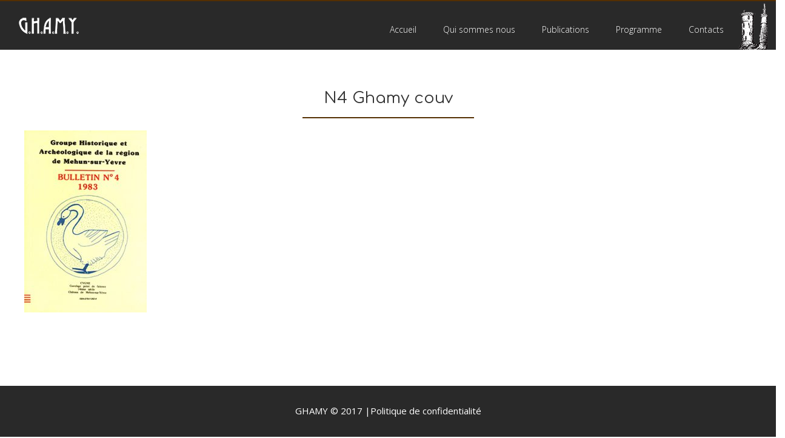

--- FILE ---
content_type: text/html; charset=UTF-8
request_url: http://www.ghamy.fr/publications/publications-du-ghamy/n4-ghamy-couv/
body_size: 8291
content:
<!DOCTYPE html>
<!--[if lt IE 7 ]><html class="ie ie6" lang="fr-FR"> <![endif]-->
<!--[if IE 7 ]><html class="ie ie7" lang="fr-FR"> <![endif]-->
<!--[if IE 8 ]><html class="ie ie8" lang="fr-FR"> <![endif]-->
<!--[if IE 9 ]><html class="ie ie9" lang="fr-FR"> <![endif]-->
<!--[if (gt IE 9)|!(IE)]><!--><html lang="fr-FR"> <!--<![endif]-->
<head>
	<title>N4 Ghamy couv  |  Mehun-sur-Yèvre : Château, Histoire et Archéologie</title>
	<meta name="description" content=" &raquo; N4 Ghamy couv | " />
	<meta charset="UTF-8" />
	<meta name="viewport" content="width=device-width,initial-scale=1.0">
	<link rel="profile" href="http://gmpg.org/xfn/11" />
  	<link rel="icon" href="http://www.ghamy.fr/wp-content/themes/theme1850/favicon.ico" type="image/x-icon" />
		<link rel="pingback" href="http://www.ghamy.fr/xmlrpc.php" />
	<link rel="alternate" type="application/rss+xml" title="Mehun-sur-Yèvre : Château, Histoire et Archéologie" href="http://www.ghamy.fr/feed/" />
	<link rel="alternate" type="application/atom+xml" title="Mehun-sur-Yèvre : Château, Histoire et Archéologie" href="http://www.ghamy.fr/feed/atom/" />
	  <!--[if lt IE 8]>
    <div style=' clear: both; text-align:center; position: relative;'>
    	<a href="http://www.microsoft.com/windows/internet-explorer/default.aspx?ocid=ie6_countdown_bannercode"><img src="http://storage.ie6countdown.com/assets/100/images/banners/warning_bar_0000_us.jpg" border="0" alt="" /></a>
    </div>
  <![endif]-->
  <link rel="stylesheet" type="text/css" media="all" href="http://www.ghamy.fr/wp-content/themes/theme1850/css/bootstrap.css" />
	<link rel="stylesheet" type="text/css" media="all" href="http://www.ghamy.fr/wp-content/themes/theme1850/style.css" />
	<link rel="stylesheet" type="text/css" media="all" href="http://www.ghamy.fr/wp-content/themes/theme1850/css/camera.css" />
	<link rel="stylesheet" type="text/css" media="all" href="http://www.ghamy.fr/wp-content/themes/theme1850/css/stuck.css" />
  <link rel="stylesheet" type="text/css" media="all" href="http://www.ghamy.fr/wp-content/themes/theme1850/css/prettyPhoto.css" />
	<link rel="stylesheet" type="text/css" media="all" href="http://www.ghamy.fr/wp-content/themes/theme1850/css/touchTouch.css" />
	<link rel="stylesheet" type="text/css" media="all" href="http://www.ghamy.fr/wp-content/themes/theme1850/css/320.css" />
	<link rel="stylesheet" type="text/css" media="all" href="http://www.ghamy.fr/wp-content/themes/theme1850/css/480.css" />
	<link rel="stylesheet" type="text/css" media="all" href="http://www.ghamy.fr/wp-content/themes/theme1850/css/768.css" />
	<meta name='robots' content='max-image-preview:large' />
	<style>img:is([sizes="auto" i], [sizes^="auto," i]) { contain-intrinsic-size: 3000px 1500px }</style>
	<link rel='dns-prefetch' href='//maxcdn.bootstrapcdn.com' />
<link rel="alternate" type="application/rss+xml" title="Mehun-sur-Yèvre : Château, Histoire et Archéologie &raquo; Flux" href="http://www.ghamy.fr/feed/" />
<link rel="alternate" type="application/rss+xml" title="Mehun-sur-Yèvre : Château, Histoire et Archéologie &raquo; Flux des commentaires" href="http://www.ghamy.fr/comments/feed/" />
<script type="text/javascript">
/* <![CDATA[ */
window._wpemojiSettings = {"baseUrl":"https:\/\/s.w.org\/images\/core\/emoji\/15.0.3\/72x72\/","ext":".png","svgUrl":"https:\/\/s.w.org\/images\/core\/emoji\/15.0.3\/svg\/","svgExt":".svg","source":{"concatemoji":"http:\/\/www.ghamy.fr\/wp-includes\/js\/wp-emoji-release.min.js?ver=6.7.4"}};
/*! This file is auto-generated */
!function(i,n){var o,s,e;function c(e){try{var t={supportTests:e,timestamp:(new Date).valueOf()};sessionStorage.setItem(o,JSON.stringify(t))}catch(e){}}function p(e,t,n){e.clearRect(0,0,e.canvas.width,e.canvas.height),e.fillText(t,0,0);var t=new Uint32Array(e.getImageData(0,0,e.canvas.width,e.canvas.height).data),r=(e.clearRect(0,0,e.canvas.width,e.canvas.height),e.fillText(n,0,0),new Uint32Array(e.getImageData(0,0,e.canvas.width,e.canvas.height).data));return t.every(function(e,t){return e===r[t]})}function u(e,t,n){switch(t){case"flag":return n(e,"\ud83c\udff3\ufe0f\u200d\u26a7\ufe0f","\ud83c\udff3\ufe0f\u200b\u26a7\ufe0f")?!1:!n(e,"\ud83c\uddfa\ud83c\uddf3","\ud83c\uddfa\u200b\ud83c\uddf3")&&!n(e,"\ud83c\udff4\udb40\udc67\udb40\udc62\udb40\udc65\udb40\udc6e\udb40\udc67\udb40\udc7f","\ud83c\udff4\u200b\udb40\udc67\u200b\udb40\udc62\u200b\udb40\udc65\u200b\udb40\udc6e\u200b\udb40\udc67\u200b\udb40\udc7f");case"emoji":return!n(e,"\ud83d\udc26\u200d\u2b1b","\ud83d\udc26\u200b\u2b1b")}return!1}function f(e,t,n){var r="undefined"!=typeof WorkerGlobalScope&&self instanceof WorkerGlobalScope?new OffscreenCanvas(300,150):i.createElement("canvas"),a=r.getContext("2d",{willReadFrequently:!0}),o=(a.textBaseline="top",a.font="600 32px Arial",{});return e.forEach(function(e){o[e]=t(a,e,n)}),o}function t(e){var t=i.createElement("script");t.src=e,t.defer=!0,i.head.appendChild(t)}"undefined"!=typeof Promise&&(o="wpEmojiSettingsSupports",s=["flag","emoji"],n.supports={everything:!0,everythingExceptFlag:!0},e=new Promise(function(e){i.addEventListener("DOMContentLoaded",e,{once:!0})}),new Promise(function(t){var n=function(){try{var e=JSON.parse(sessionStorage.getItem(o));if("object"==typeof e&&"number"==typeof e.timestamp&&(new Date).valueOf()<e.timestamp+604800&&"object"==typeof e.supportTests)return e.supportTests}catch(e){}return null}();if(!n){if("undefined"!=typeof Worker&&"undefined"!=typeof OffscreenCanvas&&"undefined"!=typeof URL&&URL.createObjectURL&&"undefined"!=typeof Blob)try{var e="postMessage("+f.toString()+"("+[JSON.stringify(s),u.toString(),p.toString()].join(",")+"));",r=new Blob([e],{type:"text/javascript"}),a=new Worker(URL.createObjectURL(r),{name:"wpTestEmojiSupports"});return void(a.onmessage=function(e){c(n=e.data),a.terminate(),t(n)})}catch(e){}c(n=f(s,u,p))}t(n)}).then(function(e){for(var t in e)n.supports[t]=e[t],n.supports.everything=n.supports.everything&&n.supports[t],"flag"!==t&&(n.supports.everythingExceptFlag=n.supports.everythingExceptFlag&&n.supports[t]);n.supports.everythingExceptFlag=n.supports.everythingExceptFlag&&!n.supports.flag,n.DOMReady=!1,n.readyCallback=function(){n.DOMReady=!0}}).then(function(){return e}).then(function(){var e;n.supports.everything||(n.readyCallback(),(e=n.source||{}).concatemoji?t(e.concatemoji):e.wpemoji&&e.twemoji&&(t(e.twemoji),t(e.wpemoji)))}))}((window,document),window._wpemojiSettings);
/* ]]> */
</script>
<style id='wp-emoji-styles-inline-css' type='text/css'>

	img.wp-smiley, img.emoji {
		display: inline !important;
		border: none !important;
		box-shadow: none !important;
		height: 1em !important;
		width: 1em !important;
		margin: 0 0.07em !important;
		vertical-align: -0.1em !important;
		background: none !important;
		padding: 0 !important;
	}
</style>
<link rel='stylesheet' id='wp-block-library-css' href='http://www.ghamy.fr/wp-includes/css/dist/block-library/style.min.css?ver=6.7.4' type='text/css' media='all' />
<style id='classic-theme-styles-inline-css' type='text/css'>
/*! This file is auto-generated */
.wp-block-button__link{color:#fff;background-color:#32373c;border-radius:9999px;box-shadow:none;text-decoration:none;padding:calc(.667em + 2px) calc(1.333em + 2px);font-size:1.125em}.wp-block-file__button{background:#32373c;color:#fff;text-decoration:none}
</style>
<style id='global-styles-inline-css' type='text/css'>
:root{--wp--preset--aspect-ratio--square: 1;--wp--preset--aspect-ratio--4-3: 4/3;--wp--preset--aspect-ratio--3-4: 3/4;--wp--preset--aspect-ratio--3-2: 3/2;--wp--preset--aspect-ratio--2-3: 2/3;--wp--preset--aspect-ratio--16-9: 16/9;--wp--preset--aspect-ratio--9-16: 9/16;--wp--preset--color--black: #000000;--wp--preset--color--cyan-bluish-gray: #abb8c3;--wp--preset--color--white: #ffffff;--wp--preset--color--pale-pink: #f78da7;--wp--preset--color--vivid-red: #cf2e2e;--wp--preset--color--luminous-vivid-orange: #ff6900;--wp--preset--color--luminous-vivid-amber: #fcb900;--wp--preset--color--light-green-cyan: #7bdcb5;--wp--preset--color--vivid-green-cyan: #00d084;--wp--preset--color--pale-cyan-blue: #8ed1fc;--wp--preset--color--vivid-cyan-blue: #0693e3;--wp--preset--color--vivid-purple: #9b51e0;--wp--preset--gradient--vivid-cyan-blue-to-vivid-purple: linear-gradient(135deg,rgba(6,147,227,1) 0%,rgb(155,81,224) 100%);--wp--preset--gradient--light-green-cyan-to-vivid-green-cyan: linear-gradient(135deg,rgb(122,220,180) 0%,rgb(0,208,130) 100%);--wp--preset--gradient--luminous-vivid-amber-to-luminous-vivid-orange: linear-gradient(135deg,rgba(252,185,0,1) 0%,rgba(255,105,0,1) 100%);--wp--preset--gradient--luminous-vivid-orange-to-vivid-red: linear-gradient(135deg,rgba(255,105,0,1) 0%,rgb(207,46,46) 100%);--wp--preset--gradient--very-light-gray-to-cyan-bluish-gray: linear-gradient(135deg,rgb(238,238,238) 0%,rgb(169,184,195) 100%);--wp--preset--gradient--cool-to-warm-spectrum: linear-gradient(135deg,rgb(74,234,220) 0%,rgb(151,120,209) 20%,rgb(207,42,186) 40%,rgb(238,44,130) 60%,rgb(251,105,98) 80%,rgb(254,248,76) 100%);--wp--preset--gradient--blush-light-purple: linear-gradient(135deg,rgb(255,206,236) 0%,rgb(152,150,240) 100%);--wp--preset--gradient--blush-bordeaux: linear-gradient(135deg,rgb(254,205,165) 0%,rgb(254,45,45) 50%,rgb(107,0,62) 100%);--wp--preset--gradient--luminous-dusk: linear-gradient(135deg,rgb(255,203,112) 0%,rgb(199,81,192) 50%,rgb(65,88,208) 100%);--wp--preset--gradient--pale-ocean: linear-gradient(135deg,rgb(255,245,203) 0%,rgb(182,227,212) 50%,rgb(51,167,181) 100%);--wp--preset--gradient--electric-grass: linear-gradient(135deg,rgb(202,248,128) 0%,rgb(113,206,126) 100%);--wp--preset--gradient--midnight: linear-gradient(135deg,rgb(2,3,129) 0%,rgb(40,116,252) 100%);--wp--preset--font-size--small: 13px;--wp--preset--font-size--medium: 20px;--wp--preset--font-size--large: 36px;--wp--preset--font-size--x-large: 42px;--wp--preset--spacing--20: 0.44rem;--wp--preset--spacing--30: 0.67rem;--wp--preset--spacing--40: 1rem;--wp--preset--spacing--50: 1.5rem;--wp--preset--spacing--60: 2.25rem;--wp--preset--spacing--70: 3.38rem;--wp--preset--spacing--80: 5.06rem;--wp--preset--shadow--natural: 6px 6px 9px rgba(0, 0, 0, 0.2);--wp--preset--shadow--deep: 12px 12px 50px rgba(0, 0, 0, 0.4);--wp--preset--shadow--sharp: 6px 6px 0px rgba(0, 0, 0, 0.2);--wp--preset--shadow--outlined: 6px 6px 0px -3px rgba(255, 255, 255, 1), 6px 6px rgba(0, 0, 0, 1);--wp--preset--shadow--crisp: 6px 6px 0px rgba(0, 0, 0, 1);}:where(.is-layout-flex){gap: 0.5em;}:where(.is-layout-grid){gap: 0.5em;}body .is-layout-flex{display: flex;}.is-layout-flex{flex-wrap: wrap;align-items: center;}.is-layout-flex > :is(*, div){margin: 0;}body .is-layout-grid{display: grid;}.is-layout-grid > :is(*, div){margin: 0;}:where(.wp-block-columns.is-layout-flex){gap: 2em;}:where(.wp-block-columns.is-layout-grid){gap: 2em;}:where(.wp-block-post-template.is-layout-flex){gap: 1.25em;}:where(.wp-block-post-template.is-layout-grid){gap: 1.25em;}.has-black-color{color: var(--wp--preset--color--black) !important;}.has-cyan-bluish-gray-color{color: var(--wp--preset--color--cyan-bluish-gray) !important;}.has-white-color{color: var(--wp--preset--color--white) !important;}.has-pale-pink-color{color: var(--wp--preset--color--pale-pink) !important;}.has-vivid-red-color{color: var(--wp--preset--color--vivid-red) !important;}.has-luminous-vivid-orange-color{color: var(--wp--preset--color--luminous-vivid-orange) !important;}.has-luminous-vivid-amber-color{color: var(--wp--preset--color--luminous-vivid-amber) !important;}.has-light-green-cyan-color{color: var(--wp--preset--color--light-green-cyan) !important;}.has-vivid-green-cyan-color{color: var(--wp--preset--color--vivid-green-cyan) !important;}.has-pale-cyan-blue-color{color: var(--wp--preset--color--pale-cyan-blue) !important;}.has-vivid-cyan-blue-color{color: var(--wp--preset--color--vivid-cyan-blue) !important;}.has-vivid-purple-color{color: var(--wp--preset--color--vivid-purple) !important;}.has-black-background-color{background-color: var(--wp--preset--color--black) !important;}.has-cyan-bluish-gray-background-color{background-color: var(--wp--preset--color--cyan-bluish-gray) !important;}.has-white-background-color{background-color: var(--wp--preset--color--white) !important;}.has-pale-pink-background-color{background-color: var(--wp--preset--color--pale-pink) !important;}.has-vivid-red-background-color{background-color: var(--wp--preset--color--vivid-red) !important;}.has-luminous-vivid-orange-background-color{background-color: var(--wp--preset--color--luminous-vivid-orange) !important;}.has-luminous-vivid-amber-background-color{background-color: var(--wp--preset--color--luminous-vivid-amber) !important;}.has-light-green-cyan-background-color{background-color: var(--wp--preset--color--light-green-cyan) !important;}.has-vivid-green-cyan-background-color{background-color: var(--wp--preset--color--vivid-green-cyan) !important;}.has-pale-cyan-blue-background-color{background-color: var(--wp--preset--color--pale-cyan-blue) !important;}.has-vivid-cyan-blue-background-color{background-color: var(--wp--preset--color--vivid-cyan-blue) !important;}.has-vivid-purple-background-color{background-color: var(--wp--preset--color--vivid-purple) !important;}.has-black-border-color{border-color: var(--wp--preset--color--black) !important;}.has-cyan-bluish-gray-border-color{border-color: var(--wp--preset--color--cyan-bluish-gray) !important;}.has-white-border-color{border-color: var(--wp--preset--color--white) !important;}.has-pale-pink-border-color{border-color: var(--wp--preset--color--pale-pink) !important;}.has-vivid-red-border-color{border-color: var(--wp--preset--color--vivid-red) !important;}.has-luminous-vivid-orange-border-color{border-color: var(--wp--preset--color--luminous-vivid-orange) !important;}.has-luminous-vivid-amber-border-color{border-color: var(--wp--preset--color--luminous-vivid-amber) !important;}.has-light-green-cyan-border-color{border-color: var(--wp--preset--color--light-green-cyan) !important;}.has-vivid-green-cyan-border-color{border-color: var(--wp--preset--color--vivid-green-cyan) !important;}.has-pale-cyan-blue-border-color{border-color: var(--wp--preset--color--pale-cyan-blue) !important;}.has-vivid-cyan-blue-border-color{border-color: var(--wp--preset--color--vivid-cyan-blue) !important;}.has-vivid-purple-border-color{border-color: var(--wp--preset--color--vivid-purple) !important;}.has-vivid-cyan-blue-to-vivid-purple-gradient-background{background: var(--wp--preset--gradient--vivid-cyan-blue-to-vivid-purple) !important;}.has-light-green-cyan-to-vivid-green-cyan-gradient-background{background: var(--wp--preset--gradient--light-green-cyan-to-vivid-green-cyan) !important;}.has-luminous-vivid-amber-to-luminous-vivid-orange-gradient-background{background: var(--wp--preset--gradient--luminous-vivid-amber-to-luminous-vivid-orange) !important;}.has-luminous-vivid-orange-to-vivid-red-gradient-background{background: var(--wp--preset--gradient--luminous-vivid-orange-to-vivid-red) !important;}.has-very-light-gray-to-cyan-bluish-gray-gradient-background{background: var(--wp--preset--gradient--very-light-gray-to-cyan-bluish-gray) !important;}.has-cool-to-warm-spectrum-gradient-background{background: var(--wp--preset--gradient--cool-to-warm-spectrum) !important;}.has-blush-light-purple-gradient-background{background: var(--wp--preset--gradient--blush-light-purple) !important;}.has-blush-bordeaux-gradient-background{background: var(--wp--preset--gradient--blush-bordeaux) !important;}.has-luminous-dusk-gradient-background{background: var(--wp--preset--gradient--luminous-dusk) !important;}.has-pale-ocean-gradient-background{background: var(--wp--preset--gradient--pale-ocean) !important;}.has-electric-grass-gradient-background{background: var(--wp--preset--gradient--electric-grass) !important;}.has-midnight-gradient-background{background: var(--wp--preset--gradient--midnight) !important;}.has-small-font-size{font-size: var(--wp--preset--font-size--small) !important;}.has-medium-font-size{font-size: var(--wp--preset--font-size--medium) !important;}.has-large-font-size{font-size: var(--wp--preset--font-size--large) !important;}.has-x-large-font-size{font-size: var(--wp--preset--font-size--x-large) !important;}
:where(.wp-block-post-template.is-layout-flex){gap: 1.25em;}:where(.wp-block-post-template.is-layout-grid){gap: 1.25em;}
:where(.wp-block-columns.is-layout-flex){gap: 2em;}:where(.wp-block-columns.is-layout-grid){gap: 2em;}
:root :where(.wp-block-pullquote){font-size: 1.5em;line-height: 1.6;}
</style>
<link rel='stylesheet' id='font-awesome-css' href='//maxcdn.bootstrapcdn.com/font-awesome/4.4.0/css/font-awesome.min.css?ver=4.4.0' type='text/css' media='all' />
<link rel='stylesheet' id='swiper-css' href='http://www.ghamy.fr/wp-content/plugins/cherry-shortcodes/assets/css/swiper.css?ver=1.0.7.6' type='text/css' media='all' />
<link rel='stylesheet' id='magnific-popup-css' href='http://www.ghamy.fr/wp-content/plugins/cherry-shortcodes/assets/css/magnific-popup.css?ver=1.0.7.6' type='text/css' media='all' />
<link rel='stylesheet' id='cherry-shortcodes-grid-css' href='http://www.ghamy.fr/wp-content/plugins/cherry-shortcodes/assets/css/grid.css?ver=1.0.7.6' type='text/css' media='all' />
<link rel='stylesheet' id='cherry-shortcodes-all-css' href='http://www.ghamy.fr/wp-content/plugins/cherry-shortcodes/assets/css/shortcodes.css?ver=1.0.7.6' type='text/css' media='all' />
<script type="text/javascript" src="http://www.ghamy.fr/wp-content/themes/theme1850/js/jquery-1.7.2.min.js?ver=1.7.2" id="jquery-js"></script>
<script type="text/javascript" src="http://www.ghamy.fr/wp-content/themes/theme1850/js/modernizr.js?ver=2.0.6" id="modernizr-js"></script>
<script type="text/javascript" src="http://www.ghamy.fr/wp-content/themes/theme1850/js/superfish.js?ver=1.4.8" id="superfish-js"></script>
<script type="text/javascript" src="http://www.ghamy.fr/wp-content/themes/theme1850/js/jquery.easing.1.3.js?ver=1.3" id="easing-js"></script>
<script type="text/javascript" src="http://www.ghamy.fr/wp-content/themes/theme1850/js/jquery.prettyPhoto.js?ver=3.1.3" id="prettyPhoto-js"></script>
<script type="text/javascript" src="http://www.ghamy.fr/wp-content/themes/theme1850/js/jquery.mobile.customized.min.js?ver=1.0" id="mobile-customized-js"></script>
<script type="text/javascript" src="http://www.ghamy.fr/wp-content/themes/theme1850/js/camera.js?ver=1.3.3" id="camera-js"></script>
<script type="text/javascript" src="http://www.ghamy.fr/wp-content/themes/theme1850/js/tmstickup.js?ver=1.0" id="tmstickup-js"></script>
<script type="text/javascript" src="http://www.ghamy.fr/wp-content/themes/theme1850/js/jquery.ui.totop.js?ver=1.0" id="totop-js"></script>
<script type="text/javascript" src="http://www.ghamy.fr/wp-content/themes/theme1850/js/jquery.tools.min.js?ver=1.2.6" id="tools-js"></script>
<script type="text/javascript" src="http://www.ghamy.fr/wp-content/themes/theme1850/js/jquery.mobilemenu.js?ver=1.0" id="mobilemenu-js"></script>
<script type="text/javascript" src="http://www.ghamy.fr/wp-content/themes/theme1850/js/jquery.elastislide.js?ver=1.0" id="elastislide-js"></script>
<script type="text/javascript" src="http://www.ghamy.fr/wp-content/themes/theme1850/js/jquery.loader.js?ver=1.0" id="loader-js"></script>
<script type="text/javascript" src="http://www.ghamy.fr/wp-includes/js/swfobject.js?ver=2.2-20120417" id="swfobject-js"></script>
<script type="text/javascript" src="http://www.ghamy.fr/wp-content/themes/theme1850/js/slides.jquery.js?ver=1.1.9" id="slides-js"></script>
<script type="text/javascript" src="http://www.ghamy.fr/wp-content/themes/theme1850/js/jquery.twitter.js?ver=1.0" id="twitter-js"></script>
<script type="text/javascript" src="http://www.ghamy.fr/wp-content/themes/theme1850/js/jquery.flickrush.js?ver=1.0" id="flickr-js"></script>
<script type="text/javascript" src="http://www.ghamy.fr/wp-content/themes/theme1850/js/touchTouch.jquery.js?ver=1.0" id="touch-js"></script>
<script type="text/javascript" src="http://www.ghamy.fr/wp-content/themes/theme1850/js/si.files.js?ver=1.0" id="si_files-js"></script>
<script type="text/javascript" src="http://www.ghamy.fr/wp-content/themes/theme1850/js/audiojs/audio.js?ver=1.0" id="audiojs-js"></script>
<script type="text/javascript" src="http://www.ghamy.fr/wp-content/themes/theme1850/js/custom.js?ver=1.0" id="custom-js"></script>
<link rel="https://api.w.org/" href="http://www.ghamy.fr/wp-json/" /><link rel="alternate" title="JSON" type="application/json" href="http://www.ghamy.fr/wp-json/wp/v2/media/1347" /><link rel="EditURI" type="application/rsd+xml" title="RSD" href="http://www.ghamy.fr/xmlrpc.php?rsd" />
<meta name="generator" content="WordPress 6.7.4" />
<link rel='shortlink' href='http://www.ghamy.fr/?p=1347' />
<link rel="alternate" title="oEmbed (JSON)" type="application/json+oembed" href="http://www.ghamy.fr/wp-json/oembed/1.0/embed?url=http%3A%2F%2Fwww.ghamy.fr%2Fpublications%2Fpublications-du-ghamy%2Fn4-ghamy-couv%2F" />
<link rel="alternate" title="oEmbed (XML)" type="text/xml+oembed" href="http://www.ghamy.fr/wp-json/oembed/1.0/embed?url=http%3A%2F%2Fwww.ghamy.fr%2Fpublications%2Fpublications-du-ghamy%2Fn4-ghamy-couv%2F&#038;format=xml" />

<style>
h1 { font: normal 32px/18px Arial, Helvetica, sans-serif;  color:; }
h2 { font: normal 24px/18px Arial, Helvetica, sans-serif;  color:; }
h3 { font: normal 18px/18px Arial, Helvetica, sans-serif;  color:; }
h4 { font: normal 14px/18px Arial, Helvetica, sans-serif;  color:; }
h5 { font: normal 12px/18px Arial, Helvetica, sans-serif;  color:; }
h6 { font: normal 10px/18px Arial, Helvetica, sans-serif;  color:; }
#main { font: normal 12px/18px Arial, Helvetica, sans-serif;  color:; }
</style>
<link rel="icon" href="http://www.ghamy.fr/wp-content/uploads/2017/01/cropped-site_identity_3-32x32.png" sizes="32x32" />
<link rel="icon" href="http://www.ghamy.fr/wp-content/uploads/2017/01/cropped-site_identity_3-192x192.png" sizes="192x192" />
<link rel="apple-touch-icon" href="http://www.ghamy.fr/wp-content/uploads/2017/01/cropped-site_identity_3-180x180.png" />
<meta name="msapplication-TileImage" content="http://www.ghamy.fr/wp-content/uploads/2017/01/cropped-site_identity_3-270x270.png" />
		<style type="text/css" id="wp-custom-css">
			#sidebar { display:none !important}		</style>
		<style id="sccss">/* Enter Your Custom CSS Here */
.tribe-events-calendar-latest-past__event-header
{
		background-color:    #c9fffd !important;

}
.tribe-events-calendar-list__event-header
{
	background-color:    #f0e4d9;

}


#trois
{
	display:flex;
	flex-direction : row;
}


.tribe-events-cal-links
{
	display: none !important;
}

#gs
{
  padding-left: 20px !important;
  padding-right: 20px !important;
}
  
#map
 {
            width: 100%;
            height: 100%;
            padding: 0;
            margin: 0;
}
  


.reg_tab_biblio
{
  text-align: left;
  display: flex;
  justify-content: space-between;
  flex-wrap: wrap;
}

.tab_biblio
{
  display: flex;
  flex-direction: column;
  width : 33%;
  flex-wrap: wrap;
  margin : auto;

}
.tab_biblio_2
{
  display: flex;

}

	.global_size_marg
{
  margin: 10px;
}

#bloc_cath
{
	display: flex;
	background-image: url("wp-content/themes/theme1850/images/cathedrale_50.jpg");
  	background-repeat: no-repeat;
 	background-position: center;
  	
}

#video_meduse
{
	display: flex;
  justify-content: space-between;
}



#video_vogler
{
	display: flex;
  justify-content: space-between;
}



#bloc_retro
{
	display: flex;
	background-image: url("wp-content/uploads/2017/12/IMG_20160824_102142-1.jpg");
  	background-repeat: no-repeat;
 	background-position: center;
  	
}

#bloc_credits
{
	display: flex;
	background-image: url("wp-content/themes/theme1850/images/cathedrale_50.jpg");
  	background-repeat: no-repeat;
 	background-position: center;
  	
}


#bloc_bleron
{
  display: flex;
  justify-content: space-around;
  flex-wrap: wrap;
}

.video_bleron
{
  display: flex;
  margin: auto; 
}



#bloc_chateau
{
   display: flex;
  flex-direction: row;
}

#bloc_caves
{
   display: flex;
  flex-direction: row;
}

#con-img_jdb
{
  display: flex;
  flex-direction: column;
}

.fullwidth
{
  margin-top: 10px;
}

#con-img_gdc
{
  display: flex;
  flex-direction: column;
}

#con-img_ch7
{
  display: flex;
  flex-direction: column;
}

.global_size
{
    margin-right: auto;
    margin-left: auto;
    padding-left: 15px;
    padding-right: 15px;
}


.con_jdb
{
  margin-top: 10px;
  margin-bottom: 10px;
}

.img_jdb
{
 display: flex; 
}

.img_jdb figure
{
 display: flex; 
  margin-right: 2%;
}

#biblios
{
  display: flex;
  justify-content: space-around;
  flex-wrap: wrap;
}
#img_prgramme_ig
{
  display: flex;
  justify-content: space-between;
  flex-wrap: wrap;
}

.img_prgramme_ig
{
  display: flex; 
}

.biblios
{
  display: flex;
  margin: auto;
}



#home_carousel
{
  display: flex; 
}

.caroufredsel_wrapper
{
  display: block; 
  text-align: start; 
  float: none; 
  position: relative; 
  top: auto;
  right: auto;
  bottom: auto; 
  left: auto; 
  z-index: auto;
  width: auto;
  height: auto;
  margin: 0px;
  overflow: hidden;
  cursor: move;
}

.aside
{
  margin: 1.8%;
}

.img_header
{
  display: flex;
  padding: none;
  margin: none;
  justify-content: flex-end;
}

.strong_to_bold
{
font-weight: bold;
}

.strong_to_bold_titre
{
font-weight: bold;
color: #542f02;
}

strong
{
 font-weight: normal;
 font-style : normal;

}

.souligne
{
 	text-decoration: underline; 
}

.liens_1
{
 font-weight: bold;
 text-decoration: underline;
}





.su-spoiler.my-custom-spoiler-2 {}
  .su-spoiler.my-custom-spoiler-2 .su-spoiler-title { background-color: #535ef3 }
  .su-spoiler.my-custom-spoiler-2 .su-spoiler-title .su-spoiler-icon,
  .su-spoiler.su-spoiler-closed.my-custom-spoiler-2 .su-spoiler-title .su-spoiler-icon {
    left: 3px;
    background-color: #fff;
  }
  .su-spoiler.my-custom-spoiler-2 .su-spoiler-content { background-color: #9ba1f8 }

.su-spoiler.my-custom-spoiler {}
  .su-spoiler.my-custom-spoiler .su-spoiler-title { background-color: #C80303 }
  .su-spoiler.my-custom-spoiler .su-spoiler-title .su-spoiler-icon,
  .su-spoiler.su-spoiler-closed.my-custom-spoiler .su-spoiler-title .su-spoiler-icon {
    left: 3px;
    background-color: #fff;
  }
  .su-spoiler.my-custom-spoiler .su-spoiler-content { background-color: #FEB6B6 }


.su-spoiler.my-custom-spoiler_IG {}
  .su-spoiler.my-custom-spoiler_IG .su-spoiler-title { background-color: #542f02; color: white; }
  .su-spoiler.my-custom-spoiler_IG .su-spoiler-title .su-spoiler-icon,
  .su-spoiler.su-spoiler-closed.my-custom-spoiler_IG .su-spoiler-title .su-spoiler-icon {
    left: 3px;
    background-color: #fff;
  }
  .su-spoiler.my-custom-spoiler_IG .su-spoiler-content { background-color: #876d4d }



.su-spoiler.my-custom-spoiler-expo {}
  .su-spoiler.my-custom-spoiler-expo .su-spoiler-title { background-color: #b1b5b4 }
  .su-spoiler.my-custom-spoiler-expo .su-spoiler-title .su-spoiler-icon,
  .su-spoiler.su-spoiler-closed.my-custom-spoiler-expo .su-spoiler-title .su-spoiler-icon {
    left: 3px;
    background-color: #fff;
  }
  .su-spoiler.my-custom-spoiler-expo .su-spoiler-content { background-color: #e3e3e3 }



#publis_1
{
  display: flex;
  justify-content: space-around;
  flex-wrap: wrap;
}

#publis_2
{
  display: flex;
  justify-content: space-around;
  flex-wrap: wrap;
}




#home_1
{
  display: flex;
  justify-content: space-around;
  flex-wrap: wrap;
}

#home_2
{
  display: flex;
  justify-content: space-around;
  flex-wrap: wrap;
}

#home_3
{
  display: flex;
  justify-content: space-around;
  flex-wrap: wrap;
}

.squares
{
  display: flex;
}



.text_biblio
{
	color: #34b1ad;
	font-weight: bold;
  font-size: 2em;
  text-decoration: underline;
}



.text_biblio:hover
{
	color: #749392;
	transition: all 0.5s;
}

@media screen and (max-width: 970px)
{
	/*--------------------------------biblio---------------------------------*/
	.tab_biblio
{
  display: flex;
  flex-direction: row;
  width: 100%;
  flex-wrap: wrap;

}
}

/*-----------------------------programme 2025---------------------*/
@media (min-width:100px) {
.wp-block-media-text__media_modified-by-yann img,
.wp-block-media-text__media video_modified-by-yann {
  height:auto;
  max-width:150px;
  vertical-align:middle;
  width:100%;
}
}
</style>  <!--[if lt IE 9]>
  <style type="text/css">
    .border,
    .post-meta time {
      behavior:url(http://www.ghamy.fr/wp-content/themes/theme1850/PIE.php)
      }
  </style>
  <![endif]-->
  
  <script type="text/javascript">
  	// initialise plugins
		jQuery(function(){
			// main navigation init
			jQuery('ul.sf-menu').superfish({
				delay:       1000, 		// one second delay on mouseout 
				animation:   {opacity:'show',height:'show'}, // fade-in and slide-down animation
				speed:       'normal',  // faster animation speed 
				autoArrows:  true,   // generation of arrow mark-up (for submenu) 
				dropShadows: false
			});
			
			// prettyphoto init
			jQuery("a[rel^='prettyPhoto']").prettyPhoto({
				animation_speed:'normal',
				slideshow:5000,
				autoplay_slideshow: false,
				overlay_gallery: true
			});
			
			// Initialize the gallery
			jQuery("#gallery .touch-item").touchTouch();
			jQuery(".post-thumbnail.thumb a").touchTouch();
			jQuery(".template-gallery_posts a").touchTouch();
			
			
		});
		
		// Init for audiojs
		audiojs.events.ready(function() {
			var as = audiojs.createAll();
		});
		
		// Init for si.files
		SI.Files.stylizeAll();
  </script>
	
	
	<!--[if (gt IE 9)|!(IE)]><!-->
	<script type="text/javascript">
		jQuery(function(){
			jQuery('.sf-menu').mobileMenu();
		})
	</script>
	<!--<![endif]-->
  
  
	
  <!-- Custom CSS -->
	  
  
  
  
  <style type="text/css">
				
				
		
  </style>
</head>

<body class="attachment attachment-template-default attachmentid-1347 attachment-jpeg">

<div id="main"><!-- this encompasses the entire Web site -->
	<div id="stuck_container">
		<header id="header">
			<div id="widget-header">
				<!-- Wigitized Header -->			</div><!--#widget-header-->
			
			<div class="container">
				<div class="row">
					<article class="col-lg-12 col-md-12 col-sm-12">
						<h1 class="navbar-brand navbar-brand_">
						  															<a href="http://www.ghamy.fr/" id="logo"><img src="http://www.ghamy.fr/wp-content/uploads/2016/09/logoghamy2-1.png" alt="Mehun-sur-Yèvre : Château, Histoire et Archéologie" title=""></a>
													  						  <p class="tagline"></p>
						</h1>
						<div class="menuBox clearfix">
							<nav class="navbar navbar-default navbar-static-top tm_navbar clearfix">
							  <ul id="topnav" class="nav sf-menu clearfix"><li id="menu-item-205" class="menu-item menu-item-type-post_type menu-item-object-page menu-item-home menu-item-205"><a href="http://www.ghamy.fr/">Accueil</a></li>
<li id="menu-item-1454" class="menu-item menu-item-type-post_type menu-item-object-page menu-item-1454"><a href="http://www.ghamy.fr/home-page/cadre-juridique/">Qui sommes nous</a></li>
<li id="menu-item-316" class="menu-item menu-item-type-post_type menu-item-object-page menu-item-316"><a href="http://www.ghamy.fr/publications/">Publications</a></li>
<li id="menu-item-3118" class="menu-item menu-item-type-custom menu-item-object-custom menu-item-3118"><a href="http://www.ghamy.fr/actualites/">Programme</a></li>
<li id="menu-item-17" class="menu-item menu-item-type-post_type menu-item-object-page menu-item-17"><a href="http://www.ghamy.fr/contacts/">Contacts</a></li>
</ul>							</nav><!--.primary-->
						</div>
						
						
						
						
											</article>
				</div>
			</div>
			
			<div class="chateau_header">
			<img src="http://www.ghamy.fr/wp-content/uploads/2017/08/logo_test_1.png" alt="image_header" title="chateau de mehun">
			</div>
		</header>
	</div>
  	<div class="primary_content_wrap global indent">
      <div class="container-fluid">
<div id="content">
<div class="row">
<div class="container">
<div class="row">
	    <div id="post-1347" class="page post-1347 attachment type-attachment status-inherit hentry">
      <article class="post-holder">
        <h2><em>N4 Ghamy couv</em></h2>
                <div id="page-content">
          <p class="attachment"><a href='http://www.ghamy.fr/wp-content/uploads/2016/12/N4-Ghamy-couv.jpg'><img fetchpriority="high" decoding="async" width="202" height="300" src="http://www.ghamy.fr/wp-content/uploads/2016/12/N4-Ghamy-couv-202x300.jpg" class="attachment-medium size-medium" alt="" srcset="http://www.ghamy.fr/wp-content/uploads/2016/12/N4-Ghamy-couv-202x300.jpg 202w, http://www.ghamy.fr/wp-content/uploads/2016/12/N4-Ghamy-couv.jpg 250w" sizes="(max-width: 202px) 100vw, 202px" /></a></p>
          <div class="pagination">
                      </div><!--.pagination-->
        </div><!--#pageContent -->
      </article>
    </div><!--#post-# .post-->

  </div><!--#content-->

</div>
</div>
</div>
</div>
  </div><!--.container-->
  </div>
	<footer id="footer">
		<div class="container">
			<div class="row">
				<article class="col-lg-12 col-md-12 col-sm-12">
					<div id="footer-text">
												
													<span style="color: #ffffff">GHAMY © 2017 |</span><span style="color: #ffffff"><a style="color: #ffffff" href="http://www.ghamy.fr/privacy-policy/">Politique de confidentialité</a></span>																	</div>
				</article>
			</div>
		</div>
		<div id="widget-footer" class="clearfix">
						  <!--Widgetized Footer-->
					</div>
	</footer>

</div><!--#main-->
<script type="text/javascript" id="cherry-api-js-extra">
/* <![CDATA[ */
var wp_load_style = ["wp-emoji-styles.css","wp-block-library.css","classic-theme-styles.css","global-styles.css","font-awesome.css","swiper.css","magnific-popup.css","cherry-shortcodes-grid.css","cherry-shortcodes-all.css"];
var wp_load_script = ["jquery.js","modernizr.js","superfish.js","easing.js","prettyPhoto.js","mobile-customized.js","camera.js","tmstickup.js","totop.js","tools.js","mobilemenu.js","elastislide.js","loader.js","swfobject.js","slides.js","twitter.js","flickr.js","touch.js","si_files.js","audiojs.js","custom.js","cherry-api.js"];
var cherry_ajax = "5fa3404fc6";
/* ]]> */
</script>
<script type="text/javascript" src="http://www.ghamy.fr/wp-content/plugins/cherry-shortcodes/assets/js/cherry-api.js?ver=1.0.7.6" id="cherry-api-js"></script>
 <!-- this is used by many Wordpress features and for plugins to work properly -->
</body>
</html>

--- FILE ---
content_type: text/css
request_url: http://www.ghamy.fr/wp-content/themes/theme1850/css/480.css
body_size: 495
content:
/* #Mobile (Landscape)
================================================== */
/* Note: Design for a width of 480px */

@media only screen and (min-width: 480px) and (max-width: 767px) {

/* Flickr widget */
.flickrImages a {
	width:69px;
	height:69px;
	}

/* Post */
.post-meta .fright {
	float:right;
	clear:none;
	}

/* Images */
.frame.alignleft,
.frame.alignright,
.frame.alignnone {
	margin-right:0;
	width:404px;
	}
	
/* SlidesJS */
.slides_container {
	width:420px;
}
.slides_container .item {
	width:420px;
	height:250px;
}
.slides_container .item .thumbnail img {
	width:100%;
	height:auto;
	}

/* Comments */
.commentlist ul.children {
	margin-left:0;
	}


/* Post Formats
---------------------------------------- */
	.recent-posts.team li,
	.recent-posts.clients li {
		float: left;
		width: 125px;
		overflow: hidden;
		margin: 0 20px 20px 0;
	}
/* Image Post Format */


/* Gallery Post Format */
.slides_container_gallery {
	width:420px;
	height:200px;
	}
	.slides_container_gallery .g_item {
		width:420px;
		}

/* Audio Format Type */
.audiojs .scrubber {
	width:248px;
	}
}